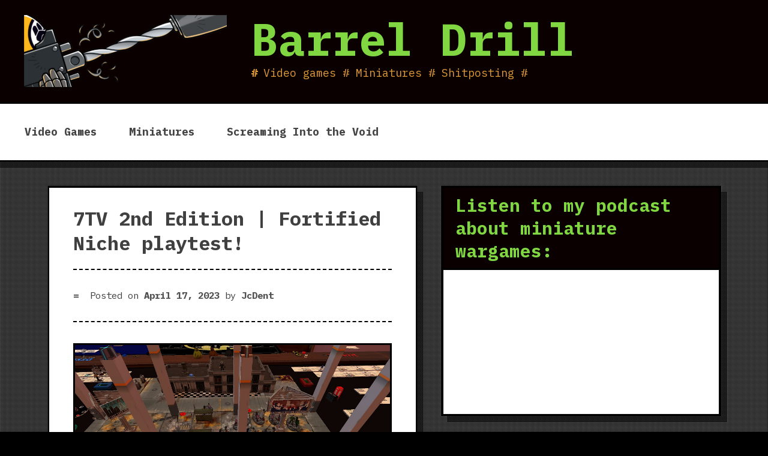

--- FILE ---
content_type: text/html; charset=UTF-8
request_url: https://www.barreldrill.com/7tv-2nd-edition/
body_size: 15115
content:
<!DOCTYPE html>
<html lang="en-US">
<head>
	<meta charset="UTF-8">
	<meta name="viewport" content="width=device-width, initial-scale=1">
	<link rel="profile" href="https://gmpg.org/xfn/11">

	<meta name='robots' content='index, follow, max-image-preview:large, max-snippet:-1, max-video-preview:-1' />
	<style>img:is([sizes="auto" i], [sizes^="auto," i]) { contain-intrinsic-size: 3000px 1500px }</style>
	
	<!-- This site is optimized with the Yoast SEO plugin v20.5 - https://yoast.com/wordpress/plugins/seo/ -->
	<title>7TV 2nd Edition | Fortified Niche playtest! - Barrel Drill</title>
	<meta name="description" content="7TV 2nd Edition focuses on recreating spy-and-action British television that predates the fall of the Berlin Wall. It&#039;s neat." />
	<link rel="canonical" href="https://www.barreldrill.com/7tv-2nd-edition/" />
	<meta property="og:locale" content="en_US" />
	<meta property="og:type" content="article" />
	<meta property="og:title" content="7TV 2nd Edition | Fortified Niche playtest! - Barrel Drill" />
	<meta property="og:description" content="7TV 2nd Edition focuses on recreating spy-and-action British television that predates the fall of the Berlin Wall. It&#039;s neat." />
	<meta property="og:url" content="https://www.barreldrill.com/7tv-2nd-edition/" />
	<meta property="og:site_name" content="Barrel Drill" />
	<meta property="article:published_time" content="2023-04-17T12:32:24+00:00" />
	<meta property="article:modified_time" content="2023-04-17T12:32:28+00:00" />
	<meta property="og:image" content="https://www.barreldrill.com/wp-content/uploads/2023/04/7TV_2nd_edition-14.jpg" />
	<meta property="og:image:width" content="1920" />
	<meta property="og:image:height" content="1080" />
	<meta property="og:image:type" content="image/jpeg" />
	<meta name="author" content="JcDent" />
	<meta name="twitter:card" content="summary_large_image" />
	<script type="application/ld+json" class="yoast-schema-graph">{"@context":"https://schema.org","@graph":[{"@type":"WebPage","@id":"https://www.barreldrill.com/7tv-2nd-edition/","url":"https://www.barreldrill.com/7tv-2nd-edition/","name":"7TV 2nd Edition | Fortified Niche playtest! - Barrel Drill","isPartOf":{"@id":"https://www.barreldrill.com/#website"},"primaryImageOfPage":{"@id":"https://www.barreldrill.com/7tv-2nd-edition/#primaryimage"},"image":{"@id":"https://www.barreldrill.com/7tv-2nd-edition/#primaryimage"},"thumbnailUrl":"https://www.barreldrill.com/wp-content/uploads/2023/04/7TV_2nd_edition-14.jpg","datePublished":"2023-04-17T12:32:24+00:00","dateModified":"2023-04-17T12:32:28+00:00","author":{"@id":"https://www.barreldrill.com/#/schema/person/b8092ea5a52788e91a82ea89c0870700"},"description":"7TV 2nd Edition focuses on recreating spy-and-action British television that predates the fall of the Berlin Wall. It's neat.","breadcrumb":{"@id":"https://www.barreldrill.com/7tv-2nd-edition/#breadcrumb"},"inLanguage":"en-US","potentialAction":[{"@type":"ReadAction","target":["https://www.barreldrill.com/7tv-2nd-edition/"]}]},{"@type":"ImageObject","inLanguage":"en-US","@id":"https://www.barreldrill.com/7tv-2nd-edition/#primaryimage","url":"https://www.barreldrill.com/wp-content/uploads/2023/04/7TV_2nd_edition-14.jpg","contentUrl":"https://www.barreldrill.com/wp-content/uploads/2023/04/7TV_2nd_edition-14.jpg","width":1920,"height":1080},{"@type":"BreadcrumbList","@id":"https://www.barreldrill.com/7tv-2nd-edition/#breadcrumb","itemListElement":[{"@type":"ListItem","position":1,"name":"Home","item":"https://www.barreldrill.com/"},{"@type":"ListItem","position":2,"name":"7TV 2nd Edition | Fortified Niche playtest!"}]},{"@type":"WebSite","@id":"https://www.barreldrill.com/#website","url":"https://www.barreldrill.com/","name":"Barrel Drill","description":"Video games # Miniatures # Shitposting #","potentialAction":[{"@type":"SearchAction","target":{"@type":"EntryPoint","urlTemplate":"https://www.barreldrill.com/?s={search_term_string}"},"query-input":"required name=search_term_string"}],"inLanguage":"en-US"},{"@type":"Person","@id":"https://www.barreldrill.com/#/schema/person/b8092ea5a52788e91a82ea89c0870700","name":"JcDent","image":{"@type":"ImageObject","inLanguage":"en-US","@id":"https://www.barreldrill.com/#/schema/person/image/","url":"https://secure.gravatar.com/avatar/970383cc128a68f287d97352553aa897cf02d17dd124c441371c3f491fe8d80e?s=96&d=robohash&r=g","contentUrl":"https://secure.gravatar.com/avatar/970383cc128a68f287d97352553aa897cf02d17dd124c441371c3f491fe8d80e?s=96&d=robohash&r=g","caption":"JcDent"}}]}</script>
	<!-- / Yoast SEO plugin. -->


<link rel='dns-prefetch' href='//fonts.googleapis.com' />
<link rel="alternate" type="application/rss+xml" title="Barrel Drill &raquo; Feed" href="https://www.barreldrill.com/feed/" />
<link rel="alternate" type="application/rss+xml" title="Barrel Drill &raquo; Comments Feed" href="https://www.barreldrill.com/comments/feed/" />
<link rel="alternate" type="application/rss+xml" title="Barrel Drill &raquo; 7TV 2nd Edition | Fortified Niche playtest! Comments Feed" href="https://www.barreldrill.com/7tv-2nd-edition/feed/" />
<script type="text/javascript">
/* <![CDATA[ */
window._wpemojiSettings = {"baseUrl":"https:\/\/s.w.org\/images\/core\/emoji\/16.0.1\/72x72\/","ext":".png","svgUrl":"https:\/\/s.w.org\/images\/core\/emoji\/16.0.1\/svg\/","svgExt":".svg","source":{"concatemoji":"https:\/\/www.barreldrill.com\/wp-includes\/js\/wp-emoji-release.min.js?ver=6.8.3"}};
/*! This file is auto-generated */
!function(s,n){var o,i,e;function c(e){try{var t={supportTests:e,timestamp:(new Date).valueOf()};sessionStorage.setItem(o,JSON.stringify(t))}catch(e){}}function p(e,t,n){e.clearRect(0,0,e.canvas.width,e.canvas.height),e.fillText(t,0,0);var t=new Uint32Array(e.getImageData(0,0,e.canvas.width,e.canvas.height).data),a=(e.clearRect(0,0,e.canvas.width,e.canvas.height),e.fillText(n,0,0),new Uint32Array(e.getImageData(0,0,e.canvas.width,e.canvas.height).data));return t.every(function(e,t){return e===a[t]})}function u(e,t){e.clearRect(0,0,e.canvas.width,e.canvas.height),e.fillText(t,0,0);for(var n=e.getImageData(16,16,1,1),a=0;a<n.data.length;a++)if(0!==n.data[a])return!1;return!0}function f(e,t,n,a){switch(t){case"flag":return n(e,"\ud83c\udff3\ufe0f\u200d\u26a7\ufe0f","\ud83c\udff3\ufe0f\u200b\u26a7\ufe0f")?!1:!n(e,"\ud83c\udde8\ud83c\uddf6","\ud83c\udde8\u200b\ud83c\uddf6")&&!n(e,"\ud83c\udff4\udb40\udc67\udb40\udc62\udb40\udc65\udb40\udc6e\udb40\udc67\udb40\udc7f","\ud83c\udff4\u200b\udb40\udc67\u200b\udb40\udc62\u200b\udb40\udc65\u200b\udb40\udc6e\u200b\udb40\udc67\u200b\udb40\udc7f");case"emoji":return!a(e,"\ud83e\udedf")}return!1}function g(e,t,n,a){var r="undefined"!=typeof WorkerGlobalScope&&self instanceof WorkerGlobalScope?new OffscreenCanvas(300,150):s.createElement("canvas"),o=r.getContext("2d",{willReadFrequently:!0}),i=(o.textBaseline="top",o.font="600 32px Arial",{});return e.forEach(function(e){i[e]=t(o,e,n,a)}),i}function t(e){var t=s.createElement("script");t.src=e,t.defer=!0,s.head.appendChild(t)}"undefined"!=typeof Promise&&(o="wpEmojiSettingsSupports",i=["flag","emoji"],n.supports={everything:!0,everythingExceptFlag:!0},e=new Promise(function(e){s.addEventListener("DOMContentLoaded",e,{once:!0})}),new Promise(function(t){var n=function(){try{var e=JSON.parse(sessionStorage.getItem(o));if("object"==typeof e&&"number"==typeof e.timestamp&&(new Date).valueOf()<e.timestamp+604800&&"object"==typeof e.supportTests)return e.supportTests}catch(e){}return null}();if(!n){if("undefined"!=typeof Worker&&"undefined"!=typeof OffscreenCanvas&&"undefined"!=typeof URL&&URL.createObjectURL&&"undefined"!=typeof Blob)try{var e="postMessage("+g.toString()+"("+[JSON.stringify(i),f.toString(),p.toString(),u.toString()].join(",")+"));",a=new Blob([e],{type:"text/javascript"}),r=new Worker(URL.createObjectURL(a),{name:"wpTestEmojiSupports"});return void(r.onmessage=function(e){c(n=e.data),r.terminate(),t(n)})}catch(e){}c(n=g(i,f,p,u))}t(n)}).then(function(e){for(var t in e)n.supports[t]=e[t],n.supports.everything=n.supports.everything&&n.supports[t],"flag"!==t&&(n.supports.everythingExceptFlag=n.supports.everythingExceptFlag&&n.supports[t]);n.supports.everythingExceptFlag=n.supports.everythingExceptFlag&&!n.supports.flag,n.DOMReady=!1,n.readyCallback=function(){n.DOMReady=!0}}).then(function(){return e}).then(function(){var e;n.supports.everything||(n.readyCallback(),(e=n.source||{}).concatemoji?t(e.concatemoji):e.wpemoji&&e.twemoji&&(t(e.twemoji),t(e.wpemoji)))}))}((window,document),window._wpemojiSettings);
/* ]]> */
</script>
<style id='wp-emoji-styles-inline-css' type='text/css'>

	img.wp-smiley, img.emoji {
		display: inline !important;
		border: none !important;
		box-shadow: none !important;
		height: 1em !important;
		width: 1em !important;
		margin: 0 0.07em !important;
		vertical-align: -0.1em !important;
		background: none !important;
		padding: 0 !important;
	}
</style>
<link rel='stylesheet' id='wp-block-library-css' href='https://www.barreldrill.com/wp-includes/css/dist/block-library/style.min.css?ver=6.8.3' type='text/css' media='all' />
<style id='wp-block-library-inline-css' type='text/css'>
.has-text-align-justify{text-align:justify;}
</style>
<style id='wp-block-library-theme-inline-css' type='text/css'>
.wp-block-audio :where(figcaption){color:#555;font-size:13px;text-align:center}.is-dark-theme .wp-block-audio :where(figcaption){color:#ffffffa6}.wp-block-audio{margin:0 0 1em}.wp-block-code{border:1px solid #ccc;border-radius:4px;font-family:Menlo,Consolas,monaco,monospace;padding:.8em 1em}.wp-block-embed :where(figcaption){color:#555;font-size:13px;text-align:center}.is-dark-theme .wp-block-embed :where(figcaption){color:#ffffffa6}.wp-block-embed{margin:0 0 1em}.blocks-gallery-caption{color:#555;font-size:13px;text-align:center}.is-dark-theme .blocks-gallery-caption{color:#ffffffa6}:root :where(.wp-block-image figcaption){color:#555;font-size:13px;text-align:center}.is-dark-theme :root :where(.wp-block-image figcaption){color:#ffffffa6}.wp-block-image{margin:0 0 1em}.wp-block-pullquote{border-bottom:4px solid;border-top:4px solid;color:currentColor;margin-bottom:1.75em}.wp-block-pullquote cite,.wp-block-pullquote footer,.wp-block-pullquote__citation{color:currentColor;font-size:.8125em;font-style:normal;text-transform:uppercase}.wp-block-quote{border-left:.25em solid;margin:0 0 1.75em;padding-left:1em}.wp-block-quote cite,.wp-block-quote footer{color:currentColor;font-size:.8125em;font-style:normal;position:relative}.wp-block-quote:where(.has-text-align-right){border-left:none;border-right:.25em solid;padding-left:0;padding-right:1em}.wp-block-quote:where(.has-text-align-center){border:none;padding-left:0}.wp-block-quote.is-large,.wp-block-quote.is-style-large,.wp-block-quote:where(.is-style-plain){border:none}.wp-block-search .wp-block-search__label{font-weight:700}.wp-block-search__button{border:1px solid #ccc;padding:.375em .625em}:where(.wp-block-group.has-background){padding:1.25em 2.375em}.wp-block-separator.has-css-opacity{opacity:.4}.wp-block-separator{border:none;border-bottom:2px solid;margin-left:auto;margin-right:auto}.wp-block-separator.has-alpha-channel-opacity{opacity:1}.wp-block-separator:not(.is-style-wide):not(.is-style-dots){width:100px}.wp-block-separator.has-background:not(.is-style-dots){border-bottom:none;height:1px}.wp-block-separator.has-background:not(.is-style-wide):not(.is-style-dots){height:2px}.wp-block-table{margin:0 0 1em}.wp-block-table td,.wp-block-table th{word-break:normal}.wp-block-table :where(figcaption){color:#555;font-size:13px;text-align:center}.is-dark-theme .wp-block-table :where(figcaption){color:#ffffffa6}.wp-block-video :where(figcaption){color:#555;font-size:13px;text-align:center}.is-dark-theme .wp-block-video :where(figcaption){color:#ffffffa6}.wp-block-video{margin:0 0 1em}:root :where(.wp-block-template-part.has-background){margin-bottom:0;margin-top:0;padding:1.25em 2.375em}
</style>
<style id='classic-theme-styles-inline-css' type='text/css'>
/*! This file is auto-generated */
.wp-block-button__link{color:#fff;background-color:#32373c;border-radius:9999px;box-shadow:none;text-decoration:none;padding:calc(.667em + 2px) calc(1.333em + 2px);font-size:1.125em}.wp-block-file__button{background:#32373c;color:#fff;text-decoration:none}
</style>
<style id='ce4wp-subscribe-style-inline-css' type='text/css'>
.wp-block-ce4wp-subscribe{max-width:840px;margin:0 auto}.wp-block-ce4wp-subscribe .title{margin-bottom:0}.wp-block-ce4wp-subscribe .subTitle{margin-top:0;font-size:0.8em}.wp-block-ce4wp-subscribe .disclaimer{margin-top:5px;font-size:0.8em}.wp-block-ce4wp-subscribe .disclaimer .disclaimer-label{margin-left:10px}.wp-block-ce4wp-subscribe .inputBlock{width:100%;margin-bottom:10px}.wp-block-ce4wp-subscribe .inputBlock input{width:100%}.wp-block-ce4wp-subscribe .inputBlock label{display:inline-block}.wp-block-ce4wp-subscribe .submit-button{margin-top:25px;display:block}.wp-block-ce4wp-subscribe .required-text{display:inline-block;margin:0;padding:0;margin-left:0.3em}.wp-block-ce4wp-subscribe .onSubmission{height:0;max-width:840px;margin:0 auto}.wp-block-ce4wp-subscribe .firstNameSummary .lastNameSummary{text-transform:capitalize}.wp-block-ce4wp-subscribe .ce4wp-inline-notification{display:flex;flex-direction:row;align-items:center;padding:13px 10px;width:100%;height:40px;border-style:solid;border-color:orange;border-width:1px;border-left-width:4px;border-radius:3px;background:rgba(255,133,15,0.1);flex:none;order:0;flex-grow:1;margin:0px 0px}.wp-block-ce4wp-subscribe .ce4wp-inline-warning-text{font-style:normal;font-weight:normal;font-size:16px;line-height:20px;display:flex;align-items:center;color:#571600;margin-left:9px}.wp-block-ce4wp-subscribe .ce4wp-inline-warning-icon{color:orange}.wp-block-ce4wp-subscribe .ce4wp-inline-warning-arrow{color:#571600;margin-left:auto}.wp-block-ce4wp-subscribe .ce4wp-banner-clickable{cursor:pointer}.ce4wp-link{cursor:pointer}

.no-flex{display:block}.sub-header{margin-bottom:1em}


</style>
<link rel='stylesheet' id='mediaelement-css' href='https://www.barreldrill.com/wp-includes/js/mediaelement/mediaelementplayer-legacy.min.css?ver=4.2.17' type='text/css' media='all' />
<link rel='stylesheet' id='wp-mediaelement-css' href='https://www.barreldrill.com/wp-includes/js/mediaelement/wp-mediaelement.min.css?ver=6.8.3' type='text/css' media='all' />
<style id='global-styles-inline-css' type='text/css'>
:root{--wp--preset--aspect-ratio--square: 1;--wp--preset--aspect-ratio--4-3: 4/3;--wp--preset--aspect-ratio--3-4: 3/4;--wp--preset--aspect-ratio--3-2: 3/2;--wp--preset--aspect-ratio--2-3: 2/3;--wp--preset--aspect-ratio--16-9: 16/9;--wp--preset--aspect-ratio--9-16: 9/16;--wp--preset--color--black: #000000;--wp--preset--color--cyan-bluish-gray: #abb8c3;--wp--preset--color--white: #ffffff;--wp--preset--color--pale-pink: #f78da7;--wp--preset--color--vivid-red: #cf2e2e;--wp--preset--color--luminous-vivid-orange: #ff6900;--wp--preset--color--luminous-vivid-amber: #fcb900;--wp--preset--color--light-green-cyan: #7bdcb5;--wp--preset--color--vivid-green-cyan: #00d084;--wp--preset--color--pale-cyan-blue: #8ed1fc;--wp--preset--color--vivid-cyan-blue: #0693e3;--wp--preset--color--vivid-purple: #9b51e0;--wp--preset--gradient--vivid-cyan-blue-to-vivid-purple: linear-gradient(135deg,rgba(6,147,227,1) 0%,rgb(155,81,224) 100%);--wp--preset--gradient--light-green-cyan-to-vivid-green-cyan: linear-gradient(135deg,rgb(122,220,180) 0%,rgb(0,208,130) 100%);--wp--preset--gradient--luminous-vivid-amber-to-luminous-vivid-orange: linear-gradient(135deg,rgba(252,185,0,1) 0%,rgba(255,105,0,1) 100%);--wp--preset--gradient--luminous-vivid-orange-to-vivid-red: linear-gradient(135deg,rgba(255,105,0,1) 0%,rgb(207,46,46) 100%);--wp--preset--gradient--very-light-gray-to-cyan-bluish-gray: linear-gradient(135deg,rgb(238,238,238) 0%,rgb(169,184,195) 100%);--wp--preset--gradient--cool-to-warm-spectrum: linear-gradient(135deg,rgb(74,234,220) 0%,rgb(151,120,209) 20%,rgb(207,42,186) 40%,rgb(238,44,130) 60%,rgb(251,105,98) 80%,rgb(254,248,76) 100%);--wp--preset--gradient--blush-light-purple: linear-gradient(135deg,rgb(255,206,236) 0%,rgb(152,150,240) 100%);--wp--preset--gradient--blush-bordeaux: linear-gradient(135deg,rgb(254,205,165) 0%,rgb(254,45,45) 50%,rgb(107,0,62) 100%);--wp--preset--gradient--luminous-dusk: linear-gradient(135deg,rgb(255,203,112) 0%,rgb(199,81,192) 50%,rgb(65,88,208) 100%);--wp--preset--gradient--pale-ocean: linear-gradient(135deg,rgb(255,245,203) 0%,rgb(182,227,212) 50%,rgb(51,167,181) 100%);--wp--preset--gradient--electric-grass: linear-gradient(135deg,rgb(202,248,128) 0%,rgb(113,206,126) 100%);--wp--preset--gradient--midnight: linear-gradient(135deg,rgb(2,3,129) 0%,rgb(40,116,252) 100%);--wp--preset--font-size--small: 13px;--wp--preset--font-size--medium: 20px;--wp--preset--font-size--large: 36px;--wp--preset--font-size--x-large: 42px;--wp--preset--spacing--20: 0.44rem;--wp--preset--spacing--30: 0.67rem;--wp--preset--spacing--40: 1rem;--wp--preset--spacing--50: 1.5rem;--wp--preset--spacing--60: 2.25rem;--wp--preset--spacing--70: 3.38rem;--wp--preset--spacing--80: 5.06rem;--wp--preset--shadow--natural: 6px 6px 9px rgba(0, 0, 0, 0.2);--wp--preset--shadow--deep: 12px 12px 50px rgba(0, 0, 0, 0.4);--wp--preset--shadow--sharp: 6px 6px 0px rgba(0, 0, 0, 0.2);--wp--preset--shadow--outlined: 6px 6px 0px -3px rgba(255, 255, 255, 1), 6px 6px rgba(0, 0, 0, 1);--wp--preset--shadow--crisp: 6px 6px 0px rgba(0, 0, 0, 1);}:where(.is-layout-flex){gap: 0.5em;}:where(.is-layout-grid){gap: 0.5em;}body .is-layout-flex{display: flex;}.is-layout-flex{flex-wrap: wrap;align-items: center;}.is-layout-flex > :is(*, div){margin: 0;}body .is-layout-grid{display: grid;}.is-layout-grid > :is(*, div){margin: 0;}:where(.wp-block-columns.is-layout-flex){gap: 2em;}:where(.wp-block-columns.is-layout-grid){gap: 2em;}:where(.wp-block-post-template.is-layout-flex){gap: 1.25em;}:where(.wp-block-post-template.is-layout-grid){gap: 1.25em;}.has-black-color{color: var(--wp--preset--color--black) !important;}.has-cyan-bluish-gray-color{color: var(--wp--preset--color--cyan-bluish-gray) !important;}.has-white-color{color: var(--wp--preset--color--white) !important;}.has-pale-pink-color{color: var(--wp--preset--color--pale-pink) !important;}.has-vivid-red-color{color: var(--wp--preset--color--vivid-red) !important;}.has-luminous-vivid-orange-color{color: var(--wp--preset--color--luminous-vivid-orange) !important;}.has-luminous-vivid-amber-color{color: var(--wp--preset--color--luminous-vivid-amber) !important;}.has-light-green-cyan-color{color: var(--wp--preset--color--light-green-cyan) !important;}.has-vivid-green-cyan-color{color: var(--wp--preset--color--vivid-green-cyan) !important;}.has-pale-cyan-blue-color{color: var(--wp--preset--color--pale-cyan-blue) !important;}.has-vivid-cyan-blue-color{color: var(--wp--preset--color--vivid-cyan-blue) !important;}.has-vivid-purple-color{color: var(--wp--preset--color--vivid-purple) !important;}.has-black-background-color{background-color: var(--wp--preset--color--black) !important;}.has-cyan-bluish-gray-background-color{background-color: var(--wp--preset--color--cyan-bluish-gray) !important;}.has-white-background-color{background-color: var(--wp--preset--color--white) !important;}.has-pale-pink-background-color{background-color: var(--wp--preset--color--pale-pink) !important;}.has-vivid-red-background-color{background-color: var(--wp--preset--color--vivid-red) !important;}.has-luminous-vivid-orange-background-color{background-color: var(--wp--preset--color--luminous-vivid-orange) !important;}.has-luminous-vivid-amber-background-color{background-color: var(--wp--preset--color--luminous-vivid-amber) !important;}.has-light-green-cyan-background-color{background-color: var(--wp--preset--color--light-green-cyan) !important;}.has-vivid-green-cyan-background-color{background-color: var(--wp--preset--color--vivid-green-cyan) !important;}.has-pale-cyan-blue-background-color{background-color: var(--wp--preset--color--pale-cyan-blue) !important;}.has-vivid-cyan-blue-background-color{background-color: var(--wp--preset--color--vivid-cyan-blue) !important;}.has-vivid-purple-background-color{background-color: var(--wp--preset--color--vivid-purple) !important;}.has-black-border-color{border-color: var(--wp--preset--color--black) !important;}.has-cyan-bluish-gray-border-color{border-color: var(--wp--preset--color--cyan-bluish-gray) !important;}.has-white-border-color{border-color: var(--wp--preset--color--white) !important;}.has-pale-pink-border-color{border-color: var(--wp--preset--color--pale-pink) !important;}.has-vivid-red-border-color{border-color: var(--wp--preset--color--vivid-red) !important;}.has-luminous-vivid-orange-border-color{border-color: var(--wp--preset--color--luminous-vivid-orange) !important;}.has-luminous-vivid-amber-border-color{border-color: var(--wp--preset--color--luminous-vivid-amber) !important;}.has-light-green-cyan-border-color{border-color: var(--wp--preset--color--light-green-cyan) !important;}.has-vivid-green-cyan-border-color{border-color: var(--wp--preset--color--vivid-green-cyan) !important;}.has-pale-cyan-blue-border-color{border-color: var(--wp--preset--color--pale-cyan-blue) !important;}.has-vivid-cyan-blue-border-color{border-color: var(--wp--preset--color--vivid-cyan-blue) !important;}.has-vivid-purple-border-color{border-color: var(--wp--preset--color--vivid-purple) !important;}.has-vivid-cyan-blue-to-vivid-purple-gradient-background{background: var(--wp--preset--gradient--vivid-cyan-blue-to-vivid-purple) !important;}.has-light-green-cyan-to-vivid-green-cyan-gradient-background{background: var(--wp--preset--gradient--light-green-cyan-to-vivid-green-cyan) !important;}.has-luminous-vivid-amber-to-luminous-vivid-orange-gradient-background{background: var(--wp--preset--gradient--luminous-vivid-amber-to-luminous-vivid-orange) !important;}.has-luminous-vivid-orange-to-vivid-red-gradient-background{background: var(--wp--preset--gradient--luminous-vivid-orange-to-vivid-red) !important;}.has-very-light-gray-to-cyan-bluish-gray-gradient-background{background: var(--wp--preset--gradient--very-light-gray-to-cyan-bluish-gray) !important;}.has-cool-to-warm-spectrum-gradient-background{background: var(--wp--preset--gradient--cool-to-warm-spectrum) !important;}.has-blush-light-purple-gradient-background{background: var(--wp--preset--gradient--blush-light-purple) !important;}.has-blush-bordeaux-gradient-background{background: var(--wp--preset--gradient--blush-bordeaux) !important;}.has-luminous-dusk-gradient-background{background: var(--wp--preset--gradient--luminous-dusk) !important;}.has-pale-ocean-gradient-background{background: var(--wp--preset--gradient--pale-ocean) !important;}.has-electric-grass-gradient-background{background: var(--wp--preset--gradient--electric-grass) !important;}.has-midnight-gradient-background{background: var(--wp--preset--gradient--midnight) !important;}.has-small-font-size{font-size: var(--wp--preset--font-size--small) !important;}.has-medium-font-size{font-size: var(--wp--preset--font-size--medium) !important;}.has-large-font-size{font-size: var(--wp--preset--font-size--large) !important;}.has-x-large-font-size{font-size: var(--wp--preset--font-size--x-large) !important;}
:where(.wp-block-post-template.is-layout-flex){gap: 1.25em;}:where(.wp-block-post-template.is-layout-grid){gap: 1.25em;}
:where(.wp-block-columns.is-layout-flex){gap: 2em;}:where(.wp-block-columns.is-layout-grid){gap: 2em;}
:root :where(.wp-block-pullquote){font-size: 1.5em;line-height: 1.6;}
</style>
<link rel='stylesheet' id='analog-fontello-css' href='https://www.barreldrill.com/wp-content/themes/analog/assets/fontello/css/fontello.css?ver=6.8.3' type='text/css' media='all' />
<link rel='stylesheet' id='analog-ibm-plex-mono-css' href='https://fonts.googleapis.com/css?family=IBM+Plex+Mono%3A400%2C400i%2C700%2C700i&#038;ver=6.8.3#038;display=swap' type='text/css' media='all' />
<link rel='stylesheet' id='analog-style-css' href='https://www.barreldrill.com/wp-content/themes/analog/style.css?ver=6.8.3' type='text/css' media='all' />
<link rel='stylesheet' id='analog-device-css' href='https://www.barreldrill.com/wp-content/themes/analog/css/device.css?ver=6.8.3' type='text/css' media='all' />
<link rel='stylesheet' id='jetpack_css-css' href='https://www.barreldrill.com/wp-content/plugins/jetpack/css/jetpack.css?ver=12.0' type='text/css' media='all' />
<script type="text/javascript" src="https://www.barreldrill.com/wp-includes/js/jquery/jquery.min.js?ver=3.7.1" id="jquery-core-js"></script>
<script type="text/javascript" src="https://www.barreldrill.com/wp-includes/js/jquery/jquery-migrate.min.js?ver=3.4.1" id="jquery-migrate-js"></script>
<script type="text/javascript" id="jetpack_related-posts-js-extra">
/* <![CDATA[ */
var related_posts_js_options = {"post_heading":"h4"};
/* ]]> */
</script>
<script type="text/javascript" src="https://www.barreldrill.com/wp-content/plugins/jetpack/_inc/build/related-posts/related-posts.min.js?ver=20211209" id="jetpack_related-posts-js"></script>
<link rel="https://api.w.org/" href="https://www.barreldrill.com/wp-json/" /><link rel="alternate" title="JSON" type="application/json" href="https://www.barreldrill.com/wp-json/wp/v2/posts/2876" /><link rel="EditURI" type="application/rsd+xml" title="RSD" href="https://www.barreldrill.com/xmlrpc.php?rsd" />
<meta name="generator" content="WordPress 6.8.3" />
<link rel='shortlink' href='https://www.barreldrill.com/?p=2876' />
<link rel="alternate" title="oEmbed (JSON)" type="application/json+oembed" href="https://www.barreldrill.com/wp-json/oembed/1.0/embed?url=https%3A%2F%2Fwww.barreldrill.com%2F7tv-2nd-edition%2F" />
<link rel="alternate" title="oEmbed (XML)" type="text/xml+oembed" href="https://www.barreldrill.com/wp-json/oembed/1.0/embed?url=https%3A%2F%2Fwww.barreldrill.com%2F7tv-2nd-edition%2F&#038;format=xml" />
    <!-- Global site tag (gtag.js) - Google Analytics -->
    <script async src="https://www.googletagmanager.com/gtag/js?id=UA-122983604-1"></script>
    <script>
        window.dataLayer = window.dataLayer || [];
        function gtag(){dataLayer.push(arguments);}
        gtag('js', new Date());

        gtag('config', 'UA-122983604-1');
    </script>
	<style>img#wpstats{display:none}</style>
		<link rel="pingback" href="https://www.barreldrill.com/xmlrpc.php"><style type="text/css">.recentcomments a{display:inline !important;padding:0 !important;margin:0 !important;}</style><style type="text/css" id="custom-background-css">
body.custom-background { background-color: #000000; }
</style>
	<link rel="icon" href="https://www.barreldrill.com/wp-content/uploads/2018/01/cropped-1369245_706335099380813_1029207541_o-32x32.jpg" sizes="32x32" />
<link rel="icon" href="https://www.barreldrill.com/wp-content/uploads/2018/01/cropped-1369245_706335099380813_1029207541_o-192x192.jpg" sizes="192x192" />
<link rel="apple-touch-icon" href="https://www.barreldrill.com/wp-content/uploads/2018/01/cropped-1369245_706335099380813_1029207541_o-180x180.jpg" />
<meta name="msapplication-TileImage" content="https://www.barreldrill.com/wp-content/uploads/2018/01/cropped-1369245_706335099380813_1029207541_o-270x270.jpg" />
<style type="text/css" id="analog-inline-css">body { font-family: "IBM Plex Mono"; }
.site-branding,.widget .widget-title,.widget .widgettitle,.my-site-cp {background-color:#0a0000;}
.site-branding, .site-branding a, .widget .widget-title, .widget .widget-title a, .widget .widgettitle, .widget .widgettitle a, .my-site-cp, .my-site-cp a {color:#81d742;}
.site-branding .site-title a {color:#81d742;}
.site-branding .site-description {color:#dd9933;}
.entry-content a:not(.more-link), .comment-content a {color:#0084a5;}
.entry-content a:hover:not(.more-link), .comment-content a:hover {color:#000; border-bottom: 1px dotted #000001;}
.entry-content a.ico-internal-link:after, .page-content a.ico-internal-link:after, .comment-content a.ico-internal-link:after {color:#a0a0a0;}
.entry-content a.ico-external-link:after, .page-content a.ico-external-link:after, .comment-content a.ico-external-link:after {color:#FF0000;}</style></head>

<body class="wp-singular post-template-default single single-post postid-2876 single-format-standard custom-background wp-custom-logo wp-embed-responsive wp-theme-analog has-bg-texture force-text-hyphens">
	
<div id="page" class="site">
	<a class="skip-link screen-reader-text" href="#content">Skip to content</a>

	<header id="masthead" class="site-header onscroll-header">
		
		<div class="site-branding">
					
		<div class="branding-group has-custom-logo">
			<a href="https://www.barreldrill.com/" class="custom-logo-link" rel="home"><img width="338" height="120" src="https://www.barreldrill.com/wp-content/uploads/2024/04/cropped-logo_no-border_no-bg-1.png" class="custom-logo" alt="Pin vise drill drills the barrel of a bolter held by an Imperial Fists Marine" decoding="async" srcset="https://www.barreldrill.com/wp-content/uploads/2024/04/cropped-logo_no-border_no-bg-1.png 338w, https://www.barreldrill.com/wp-content/uploads/2024/04/cropped-logo_no-border_no-bg-1-300x107.png 300w" sizes="(max-width: 338px) 100vw, 338px" /></a>				<p class="site-title branding-info"><a href="https://www.barreldrill.com/" rel="home">Barrel Drill</a></p>
								<p class="site-description branding-info">Video games # Miniatures # Shitposting #</p>
					</div>
				</div><!-- .site-branding -->

		<nav id="header-navigation" class="main-navigation">
			<button class="menu-toggle" aria-controls="primary-menu" data-menu="primary-menu" aria-expanded="false">
				<span class="button-menu">Menu</span>
			</button>
			<div class="menu-top-menu-container"><ul id="primary-menu" class="menu"><li id="menu-item-275" class="menu-item menu-item-type-taxonomy menu-item-object-category menu-item-275"><a href="https://www.barreldrill.com/category/video-games/">Video Games</a></li>
<li id="menu-item-1272" class="menu-item menu-item-type-taxonomy menu-item-object-category current-post-ancestor current-menu-parent current-post-parent menu-item-1272"><a href="https://www.barreldrill.com/category/miniatures/">Miniatures</a></li>
<li id="menu-item-1273" class="menu-item menu-item-type-taxonomy menu-item-object-category menu-item-1273"><a href="https://www.barreldrill.com/category/screaming-into-the-void/">Screaming Into the Void</a></li>
</ul></div>		</nav><!-- #site-navigation -->
	</header><!-- #masthead -->

	<div id="content" class="site-content">

	<div id="primary" class="content-area">
		<main id="main" class="site-main">

		
<article id="post-2876" class="post-2876 post type-post status-publish format-standard has-post-thumbnail hentry category-miniatures tag-7tv tag-crooked-dice tag-crooked-dice-game-design-studio">
	<header class="entry-header">
		<h1 class="entry-title">7TV 2nd Edition | Fortified Niche playtest!</h1>			<div class="entry-meta">
				<span class="posted-on">Posted on <a href="https://www.barreldrill.com/7tv-2nd-edition/" rel="bookmark"><time class="entry-date published" datetime="2023-04-17T15:32:24+03:00">April 17, 2023</time><time class="updated" datetime="2023-04-17T15:32:28+03:00">April 17, 2023</time></a></span><span class="byline"> by <span class="author vcard"><a class="url fn n" href="https://www.barreldrill.com/author/martynas/">JcDent</a></span></span>			</div><!-- .entry-meta -->
			</header><!-- .entry-header -->

	
			<div class="post-thumbnail">
				<img width="1920" height="1080" src="https://www.barreldrill.com/wp-content/uploads/2023/04/7TV_2nd_edition-14.jpg" class="attachment-post-thumbnail size-post-thumbnail wp-post-image" alt="" decoding="async" fetchpriority="high" srcset="https://www.barreldrill.com/wp-content/uploads/2023/04/7TV_2nd_edition-14.jpg 1920w, https://www.barreldrill.com/wp-content/uploads/2023/04/7TV_2nd_edition-14-300x169.jpg 300w, https://www.barreldrill.com/wp-content/uploads/2023/04/7TV_2nd_edition-14-768x432.jpg 768w, https://www.barreldrill.com/wp-content/uploads/2023/04/7TV_2nd_edition-14-1024x576.jpg 1024w" sizes="(max-width: 1920px) 100vw, 1920px" />			</div><!-- .post-thumbnail -->

		
	<div class="entry-content">
		<p>Fans of <strong>The Prisoner</strong> and <strong><a href="https://en.wikipedia.org/wiki/Randall_and_Hopkirk_(Deceased)">Randal and Hopkirk (Deceased)</a></strong><a href="https://en.wikipedia.org/wiki/Randall_and_Hopkirk_(Deceased)">&nbsp;</a>will be delighted by the opportunity to recreate the most pulse-pounding moments of the shows on the tabletop. That&#8217;s right, we&#8217;re reviewing <strong>7TV 2nd Edition</strong>, a miniature skirmish game aimed at classical British television &#8211; and beyond!</p>
<p><em>Listen to the Fortified Niche episode.&nbsp;</em></p>
<p><span id="more-2876"></span></p>
<figure id="attachment_2881" aria-describedby="caption-attachment-2881" style="width: 525px" class="wp-caption aligncenter"><a href="https://www.barreldrill.com/wp-content/uploads/2023/04/7TV_2nd_edition-2.jpg"><img decoding="async" class="size-large wp-image-2881" src="https://www.barreldrill.com/wp-content/uploads/2023/04/7TV_2nd_edition-2-1024x576.jpg" alt="" width="525" height="295" srcset="https://www.barreldrill.com/wp-content/uploads/2023/04/7TV_2nd_edition-2-1024x576.jpg 1024w, https://www.barreldrill.com/wp-content/uploads/2023/04/7TV_2nd_edition-2-300x169.jpg 300w, https://www.barreldrill.com/wp-content/uploads/2023/04/7TV_2nd_edition-2-768x432.jpg 768w, https://www.barreldrill.com/wp-content/uploads/2023/04/7TV_2nd_edition-2.jpg 1920w" sizes="(max-width: 525px) 100vw, 525px" /></a><figcaption id="caption-attachment-2881" class="wp-caption-text"><strong>7TV</strong> uses a fairly simple d6 system. If you&#8217;re attacking someone, they roll a d6 and add modifiers. That&#8217;s your target number. You roll a d6 and add modifiers. The modifiers are usually where the big numbers come from &#8211; most fighting stats are in the 7-10 range. If the attack goes through, you deal damage!</figcaption></figure>
<figure id="attachment_2888" aria-describedby="caption-attachment-2888" style="width: 525px" class="wp-caption aligncenter"><a href="https://www.barreldrill.com/wp-content/uploads/2023/04/7TV_2nd_edition-10.jpg"><img decoding="async" class="size-large wp-image-2888" src="https://www.barreldrill.com/wp-content/uploads/2023/04/7TV_2nd_edition-10-1024x576.jpg" alt="" width="525" height="295" srcset="https://www.barreldrill.com/wp-content/uploads/2023/04/7TV_2nd_edition-10-1024x576.jpg 1024w, https://www.barreldrill.com/wp-content/uploads/2023/04/7TV_2nd_edition-10-300x169.jpg 300w, https://www.barreldrill.com/wp-content/uploads/2023/04/7TV_2nd_edition-10-768x432.jpg 768w, https://www.barreldrill.com/wp-content/uploads/2023/04/7TV_2nd_edition-10.jpg 1920w" sizes="(max-width: 525px) 100vw, 525px" /></a><figcaption id="caption-attachment-2888" class="wp-caption-text">But wait, there&#8217;s more! You can add more dice to your rolls by paying plot points. Once you roll, you pick the highest result and&nbsp; +1 to the score for every result of 4 or more. But here&#8217;s the kicker: plot points are also your activation points, and they power various unit special abilities. The most obvious tension here is leaving enough for your passive phase to boost your defenses.</figcaption></figure>
<figure id="attachment_2884" aria-describedby="caption-attachment-2884" style="width: 525px" class="wp-caption aligncenter"><a href="https://www.barreldrill.com/wp-content/uploads/2023/04/7TV_2nd_edition-6.jpg"><img loading="lazy" decoding="async" class="size-large wp-image-2884" src="https://www.barreldrill.com/wp-content/uploads/2023/04/7TV_2nd_edition-6-1024x576.jpg" alt="" width="525" height="295" srcset="https://www.barreldrill.com/wp-content/uploads/2023/04/7TV_2nd_edition-6-1024x576.jpg 1024w, https://www.barreldrill.com/wp-content/uploads/2023/04/7TV_2nd_edition-6-300x169.jpg 300w, https://www.barreldrill.com/wp-content/uploads/2023/04/7TV_2nd_edition-6-768x432.jpg 768w, https://www.barreldrill.com/wp-content/uploads/2023/04/7TV_2nd_edition-6.jpg 1920w" sizes="auto, (max-width: 525px) 100vw, 525px" /></a><figcaption id="caption-attachment-2884" class="wp-caption-text">Another great feature of <strong>7TV</strong> are the Countdown cards. A player can choose to draw one or two every player turn, and they deal immediate effects . They can be pretty severe once you get through Acts One and Two and start hitting the Finale. Plus, the game ends once you clear the Countdown deck. So drawing two cards hastens the game and gives you two cool effects to work with.&nbsp; On the other hand, it also gives everyone two plot points, so you&#8217;re also empowering your enemy!</figcaption></figure>
<figure id="attachment_2885" aria-describedby="caption-attachment-2885" style="width: 525px" class="wp-caption aligncenter"><a href="https://www.barreldrill.com/wp-content/uploads/2023/04/7TV_2nd_edition-7.jpg"><img loading="lazy" decoding="async" class="size-large wp-image-2885" src="https://www.barreldrill.com/wp-content/uploads/2023/04/7TV_2nd_edition-7-1024x576.jpg" alt="" width="525" height="295" srcset="https://www.barreldrill.com/wp-content/uploads/2023/04/7TV_2nd_edition-7-1024x576.jpg 1024w, https://www.barreldrill.com/wp-content/uploads/2023/04/7TV_2nd_edition-7-300x169.jpg 300w, https://www.barreldrill.com/wp-content/uploads/2023/04/7TV_2nd_edition-7-768x432.jpg 768w, https://www.barreldrill.com/wp-content/uploads/2023/04/7TV_2nd_edition-7.jpg 1920w" sizes="auto, (max-width: 525px) 100vw, 525px" /></a><figcaption id="caption-attachment-2885" class="wp-caption-text">Scroll thee back back to the first image in the post. See that building on the left, the one with the guy on the roof? Now look at this picture. It&#8217;s missing. That&#8217;s the type of stuff countdown cards can do.</figcaption></figure>
<figure id="attachment_2880" aria-describedby="caption-attachment-2880" style="width: 525px" class="wp-caption aligncenter"><a href="https://www.barreldrill.com/wp-content/uploads/2023/04/7TV_2nd_edition-16.jpg"><img loading="lazy" decoding="async" class="size-large wp-image-2880" src="https://www.barreldrill.com/wp-content/uploads/2023/04/7TV_2nd_edition-16-1024x576.jpg" alt="" width="525" height="295" srcset="https://www.barreldrill.com/wp-content/uploads/2023/04/7TV_2nd_edition-16-1024x576.jpg 1024w, https://www.barreldrill.com/wp-content/uploads/2023/04/7TV_2nd_edition-16-300x169.jpg 300w, https://www.barreldrill.com/wp-content/uploads/2023/04/7TV_2nd_edition-16-768x432.jpg 768w, https://www.barreldrill.com/wp-content/uploads/2023/04/7TV_2nd_edition-16.jpg 1920w" sizes="auto, (max-width: 525px) 100vw, 525px" /></a><figcaption id="caption-attachment-2880" class="wp-caption-text">Unfortunately, the same creativity that <strong>7TV</strong> showed with the Countdown Cards doesn&#8217;t apply to the objectives. They&#8217;re really boring &#8211; you can pick one up with anyone. If the Episode (mission) doesn&#8217;t have the McGuffin effect in play, the most you get is more plot points if you picked it up with a Star (major hero) or a Co-Star (minor hero). With <a href="https://www.barreldrill.com/pulp-alley/"><strong>Pulp Alley</strong></a> always in mind and with the suspect markers from the <a href="https://www.barreldrill.com/batman-miniature-game/"><strong>Batman</strong> game</a> used on the table, we were immediately reminded of games that handled interactive objectives in&nbsp; more exciting ways.</figcaption></figure>
<figure id="attachment_2879" aria-describedby="caption-attachment-2879" style="width: 525px" class="wp-caption aligncenter"><a href="https://www.barreldrill.com/wp-content/uploads/2023/04/7TV_2nd_edition-15.jpg"><img loading="lazy" decoding="async" class="size-large wp-image-2879" src="https://www.barreldrill.com/wp-content/uploads/2023/04/7TV_2nd_edition-15-1024x576.jpg" alt="" width="525" height="295" srcset="https://www.barreldrill.com/wp-content/uploads/2023/04/7TV_2nd_edition-15-1024x576.jpg 1024w, https://www.barreldrill.com/wp-content/uploads/2023/04/7TV_2nd_edition-15-300x169.jpg 300w, https://www.barreldrill.com/wp-content/uploads/2023/04/7TV_2nd_edition-15-768x432.jpg 768w, https://www.barreldrill.com/wp-content/uploads/2023/04/7TV_2nd_edition-15.jpg 1920w" sizes="auto, (max-width: 525px) 100vw, 525px" /></a><figcaption id="caption-attachment-2879" class="wp-caption-text">Some more fun things: some Extras (mooks) can come in Units for more efficient activation purposes. Units don&#8217;t cost any extra beyond having must-buy unit requirements. Vehicles also exist, and they need to be operated by someone. However, a vehicle activates for a single plot point, which allows every passenger to shoot for free. This allows for some very efficient shooting activations, even if you risk losing the dismounts if they&#8217;re still in the vehicle when it blows up.</figcaption></figure>
<figure id="attachment_2883" aria-describedby="caption-attachment-2883" style="width: 525px" class="wp-caption aligncenter"><a href="https://www.barreldrill.com/wp-content/uploads/2023/04/7TV_2nd_edition-4.jpg"><img loading="lazy" decoding="async" class="size-large wp-image-2883" src="https://www.barreldrill.com/wp-content/uploads/2023/04/7TV_2nd_edition-4-1024x576.jpg" alt="" width="525" height="295" srcset="https://www.barreldrill.com/wp-content/uploads/2023/04/7TV_2nd_edition-4-1024x576.jpg 1024w, https://www.barreldrill.com/wp-content/uploads/2023/04/7TV_2nd_edition-4-300x169.jpg 300w, https://www.barreldrill.com/wp-content/uploads/2023/04/7TV_2nd_edition-4-768x432.jpg 768w, https://www.barreldrill.com/wp-content/uploads/2023/04/7TV_2nd_edition-4.jpg 1920w" sizes="auto, (max-width: 525px) 100vw, 525px" /></a><figcaption id="caption-attachment-2883" class="wp-caption-text">All in all, <strong>7TV</strong> is neat and has several things that make it stand out (and a killer miniature range). On the other hand, it underutilizes about half of the unit statline and doesn&#8217;t do much with objective tokens. Television is a land of contrasts, you see.</figcaption></figure>

<div id='jp-relatedposts' class='jp-relatedposts' >
	
</div>	</div><!-- .entry-content -->

	<footer class="entry-footer">
		<span class="cat-links"><span class="cat-label">Archived:</span> <a href="https://www.barreldrill.com/category/miniatures/" rel="category tag">Miniatures</a></span><span class="tags-links"><span class="tag-label">Tagged:</span> <a href="https://www.barreldrill.com/tag/7tv/" rel="tag">7TV</a>, <a href="https://www.barreldrill.com/tag/crooked-dice/" rel="tag">Crooked Dice</a>, <a href="https://www.barreldrill.com/tag/crooked-dice-game-design-studio/" rel="tag">Crooked Dice Game Design Studio</a></span><span class="sub-entry-footer"></span>	</footer><!-- .entry-footer -->
</article><!-- #post-2876 -->

	<nav class="navigation post-navigation" aria-label="Posts">
		<h2 class="screen-reader-text">Post navigation</h2>
		<div class="nav-links"><div class="nav-previous"><a href="https://www.barreldrill.com/primaris-firestrike-servo-turret/" rel="prev"><span class="meta-nav" aria-hidden="true">Previous Post</span> <span class="screen-reader-text">Previous post:</span> <br/><span class="post-title">Primaris Firestrike Servo-turret makes Marine haters seethe</span></a></div><div class="nav-next"><a href="https://www.barreldrill.com/moonstone-fortified-niche/" rel="next"><span class="meta-nav" aria-hidden="true">Next Post</span> <span class="screen-reader-text">Next post:</span> <br/><span class="post-title">Moonstone | Fortified Niche playtest!</span></a></div></div>
	</nav>
<div id="comments" class="comments-area">

			<h2 class="comments-title">
			4 thoughts on &ldquo;<span>7TV 2nd Edition | Fortified Niche playtest!</span>&rdquo;		</h2><!-- .comments-title -->

		
		<ol class="comment-list">
					<li id="comment-30192" class="comment even thread-even depth-1 parent">
			<article id="div-comment-30192" class="comment-body">
				<footer class="comment-meta">
					<div class="comment-author vcard">
						<img alt='' src='https://secure.gravatar.com/avatar/30c0bafa1ac8c632d9fc254a83483ecd2160edba446ed9d9af408b9767f51874?s=64&#038;d=robohash&#038;r=g' srcset='https://secure.gravatar.com/avatar/30c0bafa1ac8c632d9fc254a83483ecd2160edba446ed9d9af408b9767f51874?s=128&#038;d=robohash&#038;r=g 2x' class='avatar avatar-64 photo' height='64' width='64' loading='lazy' decoding='async'/>						<b class="fn">Kyle</b> <span class="says">says:</span>					</div><!-- .comment-author -->

					<div class="comment-metadata">
						<a href="https://www.barreldrill.com/7tv-2nd-edition/#comment-30192"><time datetime="2023-04-18T22:14:59+03:00">April 18, 2023 at 22:14</time></a>					</div><!-- .comment-metadata -->

									</footer><!-- .comment-meta -->

				<div class="comment-content">
					<p>I would like to see a review of this game called Brutality. Its a small skirmish game built on just random minis. Setting is Ishtar kidnapping people to keep herself alive.<br />
<a href="https://www.lulu.com/shop/scott-wainwright/brutality-skirmish-wargame/ebook/product-rzv9q6.html?q=brutality&#038;page=1&#038;pageSize=4" rel="nofollow ugc">https://www.lulu.com/shop/scott-wainwright/brutality-skirmish-wargame/ebook/product-rzv9q6.html?q=brutality&#038;page=1&#038;pageSize=4</a></p>
				</div><!-- .comment-content -->

				<div class="reply"><a rel="nofollow" class="comment-reply-link" href="#comment-30192" data-commentid="30192" data-postid="2876" data-belowelement="div-comment-30192" data-respondelement="respond" data-replyto="Reply to Kyle" aria-label="Reply to Kyle">Reply</a></div>			</article><!-- .comment-body -->
		<ol class="children">
		<li id="comment-30505" class="comment byuser comment-author-martynas bypostauthor odd alt depth-2 parent">
			<article id="div-comment-30505" class="comment-body">
				<footer class="comment-meta">
					<div class="comment-author vcard">
						<img alt='' src='https://secure.gravatar.com/avatar/970383cc128a68f287d97352553aa897cf02d17dd124c441371c3f491fe8d80e?s=64&#038;d=robohash&#038;r=g' srcset='https://secure.gravatar.com/avatar/970383cc128a68f287d97352553aa897cf02d17dd124c441371c3f491fe8d80e?s=128&#038;d=robohash&#038;r=g 2x' class='avatar avatar-64 photo' height='64' width='64' loading='lazy' decoding='async'/>						<b class="fn">JcDent</b> <span class="says">says:</span>					</div><!-- .comment-author -->

					<div class="comment-metadata">
						<a href="https://www.barreldrill.com/7tv-2nd-edition/#comment-30505"><time datetime="2023-05-02T17:31:34+03:00">May 2, 2023 at 17:31</time></a>					</div><!-- .comment-metadata -->

									</footer><!-- .comment-meta -->

				<div class="comment-content">
					<p>Neat, will have to look into it!</p>
				</div><!-- .comment-content -->

				<div class="reply"><a rel="nofollow" class="comment-reply-link" href="#comment-30505" data-commentid="30505" data-postid="2876" data-belowelement="div-comment-30505" data-respondelement="respond" data-replyto="Reply to JcDent" aria-label="Reply to JcDent">Reply</a></div>			</article><!-- .comment-body -->
		<ol class="children">
		<li id="comment-30598" class="comment even depth-3">
			<article id="div-comment-30598" class="comment-body">
				<footer class="comment-meta">
					<div class="comment-author vcard">
						<img alt='' src='https://secure.gravatar.com/avatar/30c0bafa1ac8c632d9fc254a83483ecd2160edba446ed9d9af408b9767f51874?s=64&#038;d=robohash&#038;r=g' srcset='https://secure.gravatar.com/avatar/30c0bafa1ac8c632d9fc254a83483ecd2160edba446ed9d9af408b9767f51874?s=128&#038;d=robohash&#038;r=g 2x' class='avatar avatar-64 photo' height='64' width='64' loading='lazy' decoding='async'/>						<b class="fn">Kyle</b> <span class="says">says:</span>					</div><!-- .comment-author -->

					<div class="comment-metadata">
						<a href="https://www.barreldrill.com/7tv-2nd-edition/#comment-30598"><time datetime="2023-05-07T22:56:39+03:00">May 7, 2023 at 22:56</time></a>					</div><!-- .comment-metadata -->

									</footer><!-- .comment-meta -->

				<div class="comment-content">
					<p>Thank you.</p>
				</div><!-- .comment-content -->

				<div class="reply"><a rel="nofollow" class="comment-reply-link" href="#comment-30598" data-commentid="30598" data-postid="2876" data-belowelement="div-comment-30598" data-respondelement="respond" data-replyto="Reply to Kyle" aria-label="Reply to Kyle">Reply</a></div>			</article><!-- .comment-body -->
		</li><!-- #comment-## -->
</ol><!-- .children -->
</li><!-- #comment-## -->
</ol><!-- .children -->
</li><!-- #comment-## -->
		<li id="comment-33381" class="comment odd alt thread-odd thread-alt depth-1">
			<article id="div-comment-33381" class="comment-body">
				<footer class="comment-meta">
					<div class="comment-author vcard">
						<img alt='' src='https://secure.gravatar.com/avatar/2aede68c5c7de5a8950010fd14ec81de24b0e3f88c69818799aa416cf3a432f6?s=64&#038;d=robohash&#038;r=g' srcset='https://secure.gravatar.com/avatar/2aede68c5c7de5a8950010fd14ec81de24b0e3f88c69818799aa416cf3a432f6?s=128&#038;d=robohash&#038;r=g 2x' class='avatar avatar-64 photo' height='64' width='64' loading='lazy' decoding='async'/>						<b class="fn"><a href="http://www.brutalityskirmishwargame.com" class="url" rel="ugc external nofollow">Scott Wainwright</a></b> <span class="says">says:</span>					</div><!-- .comment-author -->

					<div class="comment-metadata">
						<a href="https://www.barreldrill.com/7tv-2nd-edition/#comment-33381"><time datetime="2023-09-30T19:43:34+03:00">September 30, 2023 at 19:43</time></a>					</div><!-- .comment-metadata -->

									</footer><!-- .comment-meta -->

				<div class="comment-content">
					<p>Thanks for mentioning my game Kyle! I too would love to see a review of it on here!</p>
				</div><!-- .comment-content -->

				<div class="reply"><a rel="nofollow" class="comment-reply-link" href="#comment-33381" data-commentid="33381" data-postid="2876" data-belowelement="div-comment-33381" data-respondelement="respond" data-replyto="Reply to Scott Wainwright" aria-label="Reply to Scott Wainwright">Reply</a></div>			</article><!-- .comment-body -->
		</li><!-- #comment-## -->
		</ol><!-- .comment-list -->

				
		<ul class="comment-pings">
					</ul><!-- .comment-list -->

			<div id="respond" class="comment-respond">
		<h3 id="reply-title" class="comment-reply-title">Leave a Reply <small><a rel="nofollow" id="cancel-comment-reply-link" href="/7tv-2nd-edition/#respond" style="display:none;">Cancel reply</a></small></h3><form action="https://www.barreldrill.com/wp-comments-post.php" method="post" id="commentform" class="comment-form"><p class="comment-notes"><span id="email-notes">Your email address will not be published.</span> <span class="required-field-message">Required fields are marked <span class="required">*</span></span></p><p class="comment-form-comment"><label for="comment">Comment <span class="required">*</span></label> <textarea id="comment" name="comment" cols="45" rows="8" maxlength="65525" required></textarea></p><p class="comment-form-author"><label for="author">Name <span class="required">*</span></label> <input id="author" name="author" type="text" value="" size="30" maxlength="245" autocomplete="name" required /></p>
<p class="comment-form-email"><label for="email">Email <span class="required">*</span></label> <input id="email" name="email" type="email" value="" size="30" maxlength="100" aria-describedby="email-notes" autocomplete="email" required /></p>
<p class="comment-form-url"><label for="url">Website</label> <input id="url" name="url" type="url" value="" size="30" maxlength="200" autocomplete="url" /></p>
<p class="comment-form-cookies-consent"><input id="wp-comment-cookies-consent" name="wp-comment-cookies-consent" type="checkbox" value="yes" /> <label for="wp-comment-cookies-consent">Save my name, email, and website in this browser for the next time I comment.</label></p>
<p class="form-submit"><input name="submit" type="submit" id="submit" class="submit" value="Post Comment" /> <input type='hidden' name='comment_post_ID' value='2876' id='comment_post_ID' />
<input type='hidden' name='comment_parent' id='comment_parent' value='0' />
</p><p style="display: none;"><input type="hidden" id="akismet_comment_nonce" name="akismet_comment_nonce" value="5ba8ceccca" /></p><p style="display: none !important;"><label>&#916;<textarea name="ak_hp_textarea" cols="45" rows="8" maxlength="100"></textarea></label><input type="hidden" id="ak_js_1" name="ak_js" value="63"/><script>document.getElementById( "ak_js_1" ).setAttribute( "value", ( new Date() ).getTime() );</script></p></form>	</div><!-- #respond -->
	
</div><!-- #comments -->

		</main><!-- #main -->
	</div><!-- #primary -->


<aside id="secondary" class="widget-area">
	<section id="custom_html-4" class="widget_text widget widget_custom_html"><h2 class="widget-title">Listen to my podcast about miniature wargames:</h2><div class="textwidget custom-html-widget"><iframe style="border-radius:12px" src="https://open.spotify.com/embed/show/54JIrBPSOMreNoMupfVChR?utm_source=generator" width="100%" height="152" frameborder="0" allowfullscreen="" allow="autoplay; clipboard-write; encrypted-media; fullscreen; picture-in-picture"></iframe></div></section><section id="search-2" class="widget widget_search"><form role="search" method="get" class="search-form" action="https://www.barreldrill.com/">
				<label>
					<span class="screen-reader-text">Search for:</span>
					<input type="search" class="search-field" placeholder="Search &hellip;" value="" name="s" />
				</label>
				<input type="submit" class="search-submit" value="Search" />
			</form></section><section id="categories-2" class="widget widget_categories"><h2 class="widget-title">Categories</h2><form action="https://www.barreldrill.com" method="get"><label class="screen-reader-text" for="cat">Categories</label><select  name='cat' id='cat' class='postform'>
	<option value='-1'>Select Category</option>
	<option class="level-0" value="703">Miniatures</option>
	<option class="level-1" value="101">&nbsp;&nbsp;&nbsp;Battle Companies</option>
	<option class="level-1" value="337">&nbsp;&nbsp;&nbsp;Infinity</option>
	<option class="level-1" value="79">&nbsp;&nbsp;&nbsp;Necromunda</option>
	<option class="level-1" value="4">&nbsp;&nbsp;&nbsp;Warhammer 40.000</option>
	<option class="level-2" value="45">&nbsp;&nbsp;&nbsp;&nbsp;&nbsp;&nbsp;Horus Heresy/Age of Darkness</option>
	<option class="level-0" value="659">Screaming Into the Void</option>
	<option class="level-0" value="1">Uncategorized</option>
	<option class="level-0" value="22">Video Games</option>
</select>
</form><script type="text/javascript">
/* <![CDATA[ */

(function() {
	var dropdown = document.getElementById( "cat" );
	function onCatChange() {
		if ( dropdown.options[ dropdown.selectedIndex ].value > 0 ) {
			dropdown.parentNode.submit();
		}
	}
	dropdown.onchange = onCatChange;
})();

/* ]]> */
</script>
</section><section id="recent-comments-3" class="widget widget_recent_comments"><h2 class="widget-title">Recent Comments</h2><ul id="recentcomments"><li class="recentcomments"><span class="comment-author-link">JcDent</span> on <a href="https://www.barreldrill.com/master-of-command-review/#comment-133219">Master of Command review | The other Napoleonic war</a></li><li class="recentcomments"><span class="comment-author-link">Old Man Gaming</span> on <a href="https://www.barreldrill.com/master-of-command-review/#comment-130823">Master of Command review | The other Napoleonic war</a></li><li class="recentcomments"><span class="comment-author-link"><a href="http://phoenixgaming.space" class="url" rel="ugc external nofollow">Phoenix Gaming</a></span> on <a href="https://www.barreldrill.com/gcps-troopers-painted/#comment-118047">GCPS Troopers review | Contrast control for victory</a></li><li class="recentcomments"><span class="comment-author-link">JcDent</span> on <a href="https://www.barreldrill.com/runequest-warlords-preview/#comment-109708">RuneQuest: Warlords preview in 7 screenshots!</a></li><li class="recentcomments"><span class="comment-author-link">PookieTdoG_Slitherine</span> on <a href="https://www.barreldrill.com/runequest-warlords-preview/#comment-109370">RuneQuest: Warlords preview in 7 screenshots!</a></li></ul></section><section id="block-8" class="widget widget_block">
<div class="wp-block-buttons is-content-justification-center is-layout-flex wp-container-core-buttons-is-layout-16018d1d wp-block-buttons-is-layout-flex">
<div class="wp-block-button"><a class="wp-block-button__link wp-element-button" href="https://cohost.org/JcDent" target="_blank" rel="noreferrer noopener"><img loading="lazy" decoding="async" width="88" height="31" class="wp-image-3799" style="width: 88px;" src="https://www.barreldrill.com/wp-content/uploads/2024/09/iwasoncohost.gif" alt="I was on Cohost!"></a></div>
</div>
</section><section id="block-2" class="widget widget_block">
<div class="wp-block-ce4wp-subscribe"><div class="onSubmission" style="display:none"><input class="onSubmissionSetting" name="onSubmissionSetting" type="hidden" value="message"/><div><h2 class="title">Subscribe</h2><p class="subTitle">Thank you for subscribing!</p></div></div><form class="cm-contact-form" name="contact-form"><input class="list_id" name="list_id" type="hidden"/><h2 class="title">Subscribe</h2> <p class="subTitle">Sign up for our newsletter and stay up to date</p><div class="inputBlock"><label>Email</label><span class="wp-caption-text required-text" style="color:#ee0000">*</span><input class="email" name="email" type="email" oninvalid="setCustomValidity('Please enter a valid email address')" oninput="setCustomValidity('')" required/></div><div class="disclaimer"><input class="consent_check" name="consent" type="hidden" checked/><label>By submitting your information, you are granting us permission to email you. You may unsubscribe at any time.</label></div><button class="wp-block-button__link submit-button" type="submit">Subscribe</button></form></div>
</section></aside><!-- #secondary -->

	</div><!-- #content -->

	<footer id="colophon" class="site-footer">
		<div class="my-site-cp"><p>&copy;2026 Barrel Drill</p></div>		<nav id="footer-navigation" class="sub-navigation">
			<div id="secondary-menu" class="menu"><ul>
<li class="page_item page-item-2"><a href="https://www.barreldrill.com/sample-page/">Sample Page</a></li>
<li class="page_item page-item-3875"><a href="https://www.barreldrill.com/portfolio-martynas-jcdent-klimas/">The Portfolio of Martynas &#8220;JcDent&#8221; Klimas</a></li>
</ul></div>
		</nav><!-- #site-navigation -->
					<div class="search-box"> 
				<form role="search" method="get" class="search-form" action="https://www.barreldrill.com/">
				<label>
					<span class="screen-reader-text">Search for:</span>
					<input type="search" class="search-field" placeholder="Search &hellip;" value="" name="s" />
				</label>
				<input type="submit" class="search-submit" value="Search" />
			</form>			</div>
				<div class="site-info">
			<span class='tf analog-powered'>Powered by <a href="https://wordpress.org/">WordPress</a></span><span class="tf sep">//</span><span class='tf analog-theme-credits'>Theme <strong>AnaLog</strong> by <a href="https://www.iljester.com/">Il Jester</a></span><span class="tf sep">//</span><span class='tf gototop'><a href="#">Top <span class="barw">&barwedge;</span></a></span>		</div><!-- .site-info -->
	</footer><!-- #colophon -->
</div><!-- #page -->

<script type="speculationrules">
{"prefetch":[{"source":"document","where":{"and":[{"href_matches":"\/*"},{"not":{"href_matches":["\/wp-*.php","\/wp-admin\/*","\/wp-content\/uploads\/*","\/wp-content\/*","\/wp-content\/plugins\/*","\/wp-content\/themes\/analog\/*","\/*\\?(.+)"]}},{"not":{"selector_matches":"a[rel~=\"nofollow\"]"}},{"not":{"selector_matches":".no-prefetch, .no-prefetch a"}}]},"eagerness":"conservative"}]}
</script>
<style id='core-block-supports-inline-css' type='text/css'>
.wp-container-core-buttons-is-layout-16018d1d{justify-content:center;}
</style>
<script type="text/javascript" id="ce4wp_form_submit-js-extra">
/* <![CDATA[ */
var ce4wp_form_submit_data = {"siteUrl":"https:\/\/www.barreldrill.com","url":"https:\/\/www.barreldrill.com\/wp-admin\/admin-ajax.php","nonce":"d1ba985ad6","listNonce":"5be0d67e7b","activatedNonce":"c0fba19dff"};
/* ]]> */
</script>
<script type="text/javascript" src="https://www.barreldrill.com/wp-content/plugins/creative-mail-by-constant-contact/assets/js/block/submit.js?ver=1681655360" id="ce4wp_form_submit-js"></script>
<script type="text/javascript" src="https://www.barreldrill.com/wp-content/themes/analog/js/menu-nav.js?ver=1.0" id="analog-menu-nav-js"></script>
<script type="text/javascript" src="https://www.barreldrill.com/wp-content/themes/analog/js/skip-link-focus-fix.js?ver=20151215" id="analog-skip-link-focus-fix-js"></script>
<script type="text/javascript" src="https://www.barreldrill.com/wp-includes/js/comment-reply.min.js?ver=6.8.3" id="comment-reply-js" async="async" data-wp-strategy="async"></script>
<script defer type="text/javascript" src="https://www.barreldrill.com/wp-content/plugins/akismet/_inc/akismet-frontend.js?ver=1681650192" id="akismet-frontend-js"></script>
	<script src='https://stats.wp.com/e-202605.js' defer></script>
	<script>
		_stq = window._stq || [];
		_stq.push([ 'view', {v:'ext',blog:'217935177',post:'2876',tz:'2',srv:'www.barreldrill.com',j:'1:12.0'} ]);
		_stq.push([ 'clickTrackerInit', '217935177', '2876' ]);
	</script>
<script defer src="https://static.cloudflareinsights.com/beacon.min.js/vcd15cbe7772f49c399c6a5babf22c1241717689176015" integrity="sha512-ZpsOmlRQV6y907TI0dKBHq9Md29nnaEIPlkf84rnaERnq6zvWvPUqr2ft8M1aS28oN72PdrCzSjY4U6VaAw1EQ==" data-cf-beacon='{"version":"2024.11.0","token":"b2b1862c36864b98abc7a41fa7039d2a","r":1,"server_timing":{"name":{"cfCacheStatus":true,"cfEdge":true,"cfExtPri":true,"cfL4":true,"cfOrigin":true,"cfSpeedBrain":true},"location_startswith":null}}' crossorigin="anonymous"></script>
</body>
</html>
